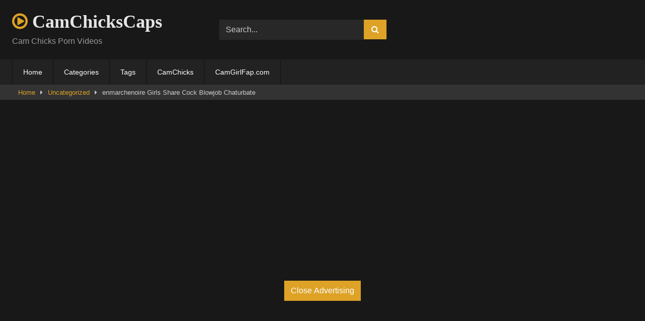

--- FILE ---
content_type: text/html; charset=UTF-8
request_url: https://camchickscaps.com/enmarchenoire-girls-share-cock-blowjob-chaturbate/
body_size: 15609
content:
<!DOCTYPE html>


<html lang="en-US">
<head>
<meta charset="UTF-8">
<meta content='width=device-width, initial-scale=1.0, maximum-scale=1.0, user-scalable=0' name='viewport' />
<link rel="profile" href="https://gmpg.org/xfn/11">
<link rel="icon" href="
">

<!-- Meta social networks -->

<!-- Meta Facebook -->
<meta property="fb:app_id" content="966242223397117" />
<meta property="og:url" content="https://camchickscaps.com/enmarchenoire-girls-share-cock-blowjob-chaturbate/" />
<meta property="og:type" content="article" />
<meta property="og:title" content="enmarchenoire Girls Share Cock Blowjob Chaturbate" />
<meta property="og:description" content="" />
<meta property="og:image" content="https://camgirlfap.com/wp-content/uploads/2021/05/enmarchenoire_2021-05-08_18-21-36_068.mp4.0005.jpg" />
<meta property="og:image:width" content="200" />
<meta property="og:image:height" content="200" />

<!-- Meta Twitter -->
<meta name="twitter:card" content="summary">
<!--<meta name="twitter:site" content="@site_username">-->
<meta name="twitter:title" content="enmarchenoire Girls Share Cock Blowjob Chaturbate">
<meta name="twitter:description" content="">
<!--<meta name="twitter:creator" content="@creator_username">-->
<meta name="twitter:image" content="https://camgirlfap.com/wp-content/uploads/2021/05/enmarchenoire_2021-05-08_18-21-36_068.mp4.0005.jpg">
<!--<meta name="twitter:domain" content="YourDomain.com">-->

<!-- Temp Style -->
<style>
	.post-thumbnail {
		padding-bottom: 56.25%;
	}
	.post-thumbnail .wpst-trailer,
	.post-thumbnail img {
		object-fit: fill;
	}

	.video-debounce-bar {
		background: #DDA226!important;
	}

			@import url(https://fonts.googleapis.com/css?family=Open+Sans);
			
			#site-navigation {
			background: #222222;
		}
	
	.site-title a {
		font-family: Open Sans;
		font-size: 36px;
	}
	.site-branding .logo img {
		max-width: 0px;
		max-height: 0px;
		margin-top: 0px;
		margin-left: 0px;
	}
	a,
	.site-title a i,
	.thumb-block:hover .rating-bar i,
	.categories-list .thumb-block:hover .entry-header .cat-title:before,
	.required,
	.like #more:hover i,
	.dislike #less:hover i,
	.top-bar i:hover,
	.main-navigation .menu-item-has-children > a:after,
	.menu-toggle i,
	.main-navigation.toggled li:hover > a,
	.main-navigation.toggled li.focus > a,
	.main-navigation.toggled li.current_page_item > a,
	.main-navigation.toggled li.current-menu-item > a,
	#filters .filters-select:after,
	.morelink i,
	.top-bar .membership a i,
	.thumb-block:hover .photos-count i {
		color: #DDA226;
	}
	button,
	.button,
	input[type="button"],
	input[type="reset"],
	input[type="submit"],
	.label,
	.pagination ul li a.current,
	.pagination ul li a:hover,
	body #filters .label.secondary.active,
	.label.secondary:hover,
	.main-navigation li:hover > a,
	.main-navigation li.focus > a,
	.main-navigation li.current_page_item > a,
	.main-navigation li.current-menu-item > a,
	.widget_categories ul li a:hover,
	.comment-reply-link,
	a.tag-cloud-link:hover,
	.template-actors li a:hover {
		border-color: #DDA226!important;
		background-color: #DDA226!important;
	}
	.rating-bar-meter,
	.vjs-play-progress,
	#filters .filters-options span:hover,
	.bx-wrapper .bx-controls-direction a,
	.top-bar .social-share a:hover,
	.thumb-block:hover span.hd-video,
	.featured-carousel .slide a:hover span.hd-video,
	.appContainer .ctaButton {
		background-color: #DDA226!important;
	}
	#video-tabs button.tab-link.active,
	.title-block,
	.widget-title,
	.page-title,
	.page .entry-title,
	.comments-title,
	.comment-reply-title,
	.morelink:hover {
		border-color: #DDA226!important;
	}

	/* Small desktops ----------- */
	@media only screen  and (min-width : 64.001em) and (max-width : 84em) {
		#main .thumb-block {
			width: 20%!important;
		}
	}

	/* Desktops and laptops ----------- */
	@media only screen  and (min-width : 84.001em) {
		#main .thumb-block {
			width: 20%!important;
		}
	}

</style>

<!-- Google Analytics -->

<!-- Meta Verification -->

<meta name='robots' content='index, follow, max-image-preview:large, max-snippet:-1, max-video-preview:-1' />

	<!-- This site is optimized with the Yoast SEO plugin v26.4 - https://yoast.com/wordpress/plugins/seo/ -->
	<title>enmarchenoire Girls Share Cock Blowjob Chaturbate - CamChicksCaps</title>
	<link rel="canonical" href="https://camchickscaps.com/enmarchenoire-girls-share-cock-blowjob-chaturbate/" />
	<meta property="og:locale" content="en_US" />
	<meta property="og:type" content="article" />
	<meta property="og:title" content="enmarchenoire Girls Share Cock Blowjob Chaturbate - CamChicksCaps" />
	<meta property="og:url" content="https://camchickscaps.com/enmarchenoire-girls-share-cock-blowjob-chaturbate/" />
	<meta property="og:site_name" content="CamChicksCaps" />
	<meta property="article:published_time" content="2021-05-09T13:20:05+00:00" />
	<meta property="og:image" content="https://silverpic.com/i/00011/uzuz7veo0159_t.jpg" />
	<meta name="author" content="admin" />
	<meta name="twitter:card" content="summary_large_image" />
	<script type="application/ld+json" class="yoast-schema-graph">{"@context":"https://schema.org","@graph":[{"@type":"WebPage","@id":"https://camchickscaps.com/enmarchenoire-girls-share-cock-blowjob-chaturbate/","url":"https://camchickscaps.com/enmarchenoire-girls-share-cock-blowjob-chaturbate/","name":"enmarchenoire Girls Share Cock Blowjob Chaturbate - CamChicksCaps","isPartOf":{"@id":"https://camchickscaps.com/#website"},"primaryImageOfPage":{"@id":"https://camchickscaps.com/enmarchenoire-girls-share-cock-blowjob-chaturbate/#primaryimage"},"image":{"@id":"https://camchickscaps.com/enmarchenoire-girls-share-cock-blowjob-chaturbate/#primaryimage"},"thumbnailUrl":"https://silverpic.com/i/00011/uzuz7veo0159_t.jpg","datePublished":"2021-05-09T13:20:05+00:00","author":{"@id":"https://camchickscaps.com/#/schema/person/ccbb7f902d9ac62648ad375eed015f27"},"breadcrumb":{"@id":"https://camchickscaps.com/enmarchenoire-girls-share-cock-blowjob-chaturbate/#breadcrumb"},"inLanguage":"en-US","potentialAction":[{"@type":"ReadAction","target":["https://camchickscaps.com/enmarchenoire-girls-share-cock-blowjob-chaturbate/"]}]},{"@type":"ImageObject","inLanguage":"en-US","@id":"https://camchickscaps.com/enmarchenoire-girls-share-cock-blowjob-chaturbate/#primaryimage","url":"https://silverpic.com/i/00011/uzuz7veo0159_t.jpg","contentUrl":"https://silverpic.com/i/00011/uzuz7veo0159_t.jpg"},{"@type":"BreadcrumbList","@id":"https://camchickscaps.com/enmarchenoire-girls-share-cock-blowjob-chaturbate/#breadcrumb","itemListElement":[{"@type":"ListItem","position":1,"name":"Home","item":"https://camchickscaps.com/"},{"@type":"ListItem","position":2,"name":"enmarchenoire Girls Share Cock Blowjob Chaturbate"}]},{"@type":"WebSite","@id":"https://camchickscaps.com/#website","url":"https://camchickscaps.com/","name":"CamChicksCaps","description":"Cam Chicks Porn Videos","potentialAction":[{"@type":"SearchAction","target":{"@type":"EntryPoint","urlTemplate":"https://camchickscaps.com/?s={search_term_string}"},"query-input":{"@type":"PropertyValueSpecification","valueRequired":true,"valueName":"search_term_string"}}],"inLanguage":"en-US"},{"@type":"Person","@id":"https://camchickscaps.com/#/schema/person/ccbb7f902d9ac62648ad375eed015f27","name":"admin","image":{"@type":"ImageObject","inLanguage":"en-US","@id":"https://camchickscaps.com/#/schema/person/image/","url":"https://secure.gravatar.com/avatar/5060880a91ab5aee30d4a291d4f895e1f89192785a3acef4ed79034ccbde68c3?s=96&d=mm&r=g","contentUrl":"https://secure.gravatar.com/avatar/5060880a91ab5aee30d4a291d4f895e1f89192785a3acef4ed79034ccbde68c3?s=96&d=mm&r=g","caption":"admin"},"sameAs":["https://camchickscaps.com"],"url":"https://camchickscaps.com/author/admin_lt30wm1t/"}]}</script>
	<!-- / Yoast SEO plugin. -->


<link rel='dns-prefetch' href='//vjs.zencdn.net' />
<link rel='dns-prefetch' href='//unpkg.com' />
<link rel="alternate" type="application/rss+xml" title="CamChicksCaps &raquo; Feed" href="https://camchickscaps.com/feed/" />
<link rel="alternate" type="application/rss+xml" title="CamChicksCaps &raquo; Comments Feed" href="https://camchickscaps.com/comments/feed/" />
<link rel="alternate" type="application/rss+xml" title="CamChicksCaps &raquo; enmarchenoire Girls Share Cock Blowjob Chaturbate Comments Feed" href="https://camchickscaps.com/enmarchenoire-girls-share-cock-blowjob-chaturbate/feed/" />
<link rel="alternate" title="oEmbed (JSON)" type="application/json+oembed" href="https://camchickscaps.com/wp-json/oembed/1.0/embed?url=https%3A%2F%2Fcamchickscaps.com%2Fenmarchenoire-girls-share-cock-blowjob-chaturbate%2F" />
<link rel="alternate" title="oEmbed (XML)" type="text/xml+oembed" href="https://camchickscaps.com/wp-json/oembed/1.0/embed?url=https%3A%2F%2Fcamchickscaps.com%2Fenmarchenoire-girls-share-cock-blowjob-chaturbate%2F&#038;format=xml" />
<style id='wp-img-auto-sizes-contain-inline-css' type='text/css'>
img:is([sizes=auto i],[sizes^="auto," i]){contain-intrinsic-size:3000px 1500px}
/*# sourceURL=wp-img-auto-sizes-contain-inline-css */
</style>
<style id='wp-emoji-styles-inline-css' type='text/css'>

	img.wp-smiley, img.emoji {
		display: inline !important;
		border: none !important;
		box-shadow: none !important;
		height: 1em !important;
		width: 1em !important;
		margin: 0 0.07em !important;
		vertical-align: -0.1em !important;
		background: none !important;
		padding: 0 !important;
	}
/*# sourceURL=wp-emoji-styles-inline-css */
</style>
<style id='wp-block-library-inline-css' type='text/css'>
:root{--wp-block-synced-color:#7a00df;--wp-block-synced-color--rgb:122,0,223;--wp-bound-block-color:var(--wp-block-synced-color);--wp-editor-canvas-background:#ddd;--wp-admin-theme-color:#007cba;--wp-admin-theme-color--rgb:0,124,186;--wp-admin-theme-color-darker-10:#006ba1;--wp-admin-theme-color-darker-10--rgb:0,107,160.5;--wp-admin-theme-color-darker-20:#005a87;--wp-admin-theme-color-darker-20--rgb:0,90,135;--wp-admin-border-width-focus:2px}@media (min-resolution:192dpi){:root{--wp-admin-border-width-focus:1.5px}}.wp-element-button{cursor:pointer}:root .has-very-light-gray-background-color{background-color:#eee}:root .has-very-dark-gray-background-color{background-color:#313131}:root .has-very-light-gray-color{color:#eee}:root .has-very-dark-gray-color{color:#313131}:root .has-vivid-green-cyan-to-vivid-cyan-blue-gradient-background{background:linear-gradient(135deg,#00d084,#0693e3)}:root .has-purple-crush-gradient-background{background:linear-gradient(135deg,#34e2e4,#4721fb 50%,#ab1dfe)}:root .has-hazy-dawn-gradient-background{background:linear-gradient(135deg,#faaca8,#dad0ec)}:root .has-subdued-olive-gradient-background{background:linear-gradient(135deg,#fafae1,#67a671)}:root .has-atomic-cream-gradient-background{background:linear-gradient(135deg,#fdd79a,#004a59)}:root .has-nightshade-gradient-background{background:linear-gradient(135deg,#330968,#31cdcf)}:root .has-midnight-gradient-background{background:linear-gradient(135deg,#020381,#2874fc)}:root{--wp--preset--font-size--normal:16px;--wp--preset--font-size--huge:42px}.has-regular-font-size{font-size:1em}.has-larger-font-size{font-size:2.625em}.has-normal-font-size{font-size:var(--wp--preset--font-size--normal)}.has-huge-font-size{font-size:var(--wp--preset--font-size--huge)}.has-text-align-center{text-align:center}.has-text-align-left{text-align:left}.has-text-align-right{text-align:right}.has-fit-text{white-space:nowrap!important}#end-resizable-editor-section{display:none}.aligncenter{clear:both}.items-justified-left{justify-content:flex-start}.items-justified-center{justify-content:center}.items-justified-right{justify-content:flex-end}.items-justified-space-between{justify-content:space-between}.screen-reader-text{border:0;clip-path:inset(50%);height:1px;margin:-1px;overflow:hidden;padding:0;position:absolute;width:1px;word-wrap:normal!important}.screen-reader-text:focus{background-color:#ddd;clip-path:none;color:#444;display:block;font-size:1em;height:auto;left:5px;line-height:normal;padding:15px 23px 14px;text-decoration:none;top:5px;width:auto;z-index:100000}html :where(.has-border-color){border-style:solid}html :where([style*=border-top-color]){border-top-style:solid}html :where([style*=border-right-color]){border-right-style:solid}html :where([style*=border-bottom-color]){border-bottom-style:solid}html :where([style*=border-left-color]){border-left-style:solid}html :where([style*=border-width]){border-style:solid}html :where([style*=border-top-width]){border-top-style:solid}html :where([style*=border-right-width]){border-right-style:solid}html :where([style*=border-bottom-width]){border-bottom-style:solid}html :where([style*=border-left-width]){border-left-style:solid}html :where(img[class*=wp-image-]){height:auto;max-width:100%}:where(figure){margin:0 0 1em}html :where(.is-position-sticky){--wp-admin--admin-bar--position-offset:var(--wp-admin--admin-bar--height,0px)}@media screen and (max-width:600px){html :where(.is-position-sticky){--wp-admin--admin-bar--position-offset:0px}}

/*# sourceURL=wp-block-library-inline-css */
</style><style id='global-styles-inline-css' type='text/css'>
:root{--wp--preset--aspect-ratio--square: 1;--wp--preset--aspect-ratio--4-3: 4/3;--wp--preset--aspect-ratio--3-4: 3/4;--wp--preset--aspect-ratio--3-2: 3/2;--wp--preset--aspect-ratio--2-3: 2/3;--wp--preset--aspect-ratio--16-9: 16/9;--wp--preset--aspect-ratio--9-16: 9/16;--wp--preset--color--black: #000000;--wp--preset--color--cyan-bluish-gray: #abb8c3;--wp--preset--color--white: #ffffff;--wp--preset--color--pale-pink: #f78da7;--wp--preset--color--vivid-red: #cf2e2e;--wp--preset--color--luminous-vivid-orange: #ff6900;--wp--preset--color--luminous-vivid-amber: #fcb900;--wp--preset--color--light-green-cyan: #7bdcb5;--wp--preset--color--vivid-green-cyan: #00d084;--wp--preset--color--pale-cyan-blue: #8ed1fc;--wp--preset--color--vivid-cyan-blue: #0693e3;--wp--preset--color--vivid-purple: #9b51e0;--wp--preset--gradient--vivid-cyan-blue-to-vivid-purple: linear-gradient(135deg,rgb(6,147,227) 0%,rgb(155,81,224) 100%);--wp--preset--gradient--light-green-cyan-to-vivid-green-cyan: linear-gradient(135deg,rgb(122,220,180) 0%,rgb(0,208,130) 100%);--wp--preset--gradient--luminous-vivid-amber-to-luminous-vivid-orange: linear-gradient(135deg,rgb(252,185,0) 0%,rgb(255,105,0) 100%);--wp--preset--gradient--luminous-vivid-orange-to-vivid-red: linear-gradient(135deg,rgb(255,105,0) 0%,rgb(207,46,46) 100%);--wp--preset--gradient--very-light-gray-to-cyan-bluish-gray: linear-gradient(135deg,rgb(238,238,238) 0%,rgb(169,184,195) 100%);--wp--preset--gradient--cool-to-warm-spectrum: linear-gradient(135deg,rgb(74,234,220) 0%,rgb(151,120,209) 20%,rgb(207,42,186) 40%,rgb(238,44,130) 60%,rgb(251,105,98) 80%,rgb(254,248,76) 100%);--wp--preset--gradient--blush-light-purple: linear-gradient(135deg,rgb(255,206,236) 0%,rgb(152,150,240) 100%);--wp--preset--gradient--blush-bordeaux: linear-gradient(135deg,rgb(254,205,165) 0%,rgb(254,45,45) 50%,rgb(107,0,62) 100%);--wp--preset--gradient--luminous-dusk: linear-gradient(135deg,rgb(255,203,112) 0%,rgb(199,81,192) 50%,rgb(65,88,208) 100%);--wp--preset--gradient--pale-ocean: linear-gradient(135deg,rgb(255,245,203) 0%,rgb(182,227,212) 50%,rgb(51,167,181) 100%);--wp--preset--gradient--electric-grass: linear-gradient(135deg,rgb(202,248,128) 0%,rgb(113,206,126) 100%);--wp--preset--gradient--midnight: linear-gradient(135deg,rgb(2,3,129) 0%,rgb(40,116,252) 100%);--wp--preset--font-size--small: 13px;--wp--preset--font-size--medium: 20px;--wp--preset--font-size--large: 36px;--wp--preset--font-size--x-large: 42px;--wp--preset--spacing--20: 0.44rem;--wp--preset--spacing--30: 0.67rem;--wp--preset--spacing--40: 1rem;--wp--preset--spacing--50: 1.5rem;--wp--preset--spacing--60: 2.25rem;--wp--preset--spacing--70: 3.38rem;--wp--preset--spacing--80: 5.06rem;--wp--preset--shadow--natural: 6px 6px 9px rgba(0, 0, 0, 0.2);--wp--preset--shadow--deep: 12px 12px 50px rgba(0, 0, 0, 0.4);--wp--preset--shadow--sharp: 6px 6px 0px rgba(0, 0, 0, 0.2);--wp--preset--shadow--outlined: 6px 6px 0px -3px rgb(255, 255, 255), 6px 6px rgb(0, 0, 0);--wp--preset--shadow--crisp: 6px 6px 0px rgb(0, 0, 0);}:where(.is-layout-flex){gap: 0.5em;}:where(.is-layout-grid){gap: 0.5em;}body .is-layout-flex{display: flex;}.is-layout-flex{flex-wrap: wrap;align-items: center;}.is-layout-flex > :is(*, div){margin: 0;}body .is-layout-grid{display: grid;}.is-layout-grid > :is(*, div){margin: 0;}:where(.wp-block-columns.is-layout-flex){gap: 2em;}:where(.wp-block-columns.is-layout-grid){gap: 2em;}:where(.wp-block-post-template.is-layout-flex){gap: 1.25em;}:where(.wp-block-post-template.is-layout-grid){gap: 1.25em;}.has-black-color{color: var(--wp--preset--color--black) !important;}.has-cyan-bluish-gray-color{color: var(--wp--preset--color--cyan-bluish-gray) !important;}.has-white-color{color: var(--wp--preset--color--white) !important;}.has-pale-pink-color{color: var(--wp--preset--color--pale-pink) !important;}.has-vivid-red-color{color: var(--wp--preset--color--vivid-red) !important;}.has-luminous-vivid-orange-color{color: var(--wp--preset--color--luminous-vivid-orange) !important;}.has-luminous-vivid-amber-color{color: var(--wp--preset--color--luminous-vivid-amber) !important;}.has-light-green-cyan-color{color: var(--wp--preset--color--light-green-cyan) !important;}.has-vivid-green-cyan-color{color: var(--wp--preset--color--vivid-green-cyan) !important;}.has-pale-cyan-blue-color{color: var(--wp--preset--color--pale-cyan-blue) !important;}.has-vivid-cyan-blue-color{color: var(--wp--preset--color--vivid-cyan-blue) !important;}.has-vivid-purple-color{color: var(--wp--preset--color--vivid-purple) !important;}.has-black-background-color{background-color: var(--wp--preset--color--black) !important;}.has-cyan-bluish-gray-background-color{background-color: var(--wp--preset--color--cyan-bluish-gray) !important;}.has-white-background-color{background-color: var(--wp--preset--color--white) !important;}.has-pale-pink-background-color{background-color: var(--wp--preset--color--pale-pink) !important;}.has-vivid-red-background-color{background-color: var(--wp--preset--color--vivid-red) !important;}.has-luminous-vivid-orange-background-color{background-color: var(--wp--preset--color--luminous-vivid-orange) !important;}.has-luminous-vivid-amber-background-color{background-color: var(--wp--preset--color--luminous-vivid-amber) !important;}.has-light-green-cyan-background-color{background-color: var(--wp--preset--color--light-green-cyan) !important;}.has-vivid-green-cyan-background-color{background-color: var(--wp--preset--color--vivid-green-cyan) !important;}.has-pale-cyan-blue-background-color{background-color: var(--wp--preset--color--pale-cyan-blue) !important;}.has-vivid-cyan-blue-background-color{background-color: var(--wp--preset--color--vivid-cyan-blue) !important;}.has-vivid-purple-background-color{background-color: var(--wp--preset--color--vivid-purple) !important;}.has-black-border-color{border-color: var(--wp--preset--color--black) !important;}.has-cyan-bluish-gray-border-color{border-color: var(--wp--preset--color--cyan-bluish-gray) !important;}.has-white-border-color{border-color: var(--wp--preset--color--white) !important;}.has-pale-pink-border-color{border-color: var(--wp--preset--color--pale-pink) !important;}.has-vivid-red-border-color{border-color: var(--wp--preset--color--vivid-red) !important;}.has-luminous-vivid-orange-border-color{border-color: var(--wp--preset--color--luminous-vivid-orange) !important;}.has-luminous-vivid-amber-border-color{border-color: var(--wp--preset--color--luminous-vivid-amber) !important;}.has-light-green-cyan-border-color{border-color: var(--wp--preset--color--light-green-cyan) !important;}.has-vivid-green-cyan-border-color{border-color: var(--wp--preset--color--vivid-green-cyan) !important;}.has-pale-cyan-blue-border-color{border-color: var(--wp--preset--color--pale-cyan-blue) !important;}.has-vivid-cyan-blue-border-color{border-color: var(--wp--preset--color--vivid-cyan-blue) !important;}.has-vivid-purple-border-color{border-color: var(--wp--preset--color--vivid-purple) !important;}.has-vivid-cyan-blue-to-vivid-purple-gradient-background{background: var(--wp--preset--gradient--vivid-cyan-blue-to-vivid-purple) !important;}.has-light-green-cyan-to-vivid-green-cyan-gradient-background{background: var(--wp--preset--gradient--light-green-cyan-to-vivid-green-cyan) !important;}.has-luminous-vivid-amber-to-luminous-vivid-orange-gradient-background{background: var(--wp--preset--gradient--luminous-vivid-amber-to-luminous-vivid-orange) !important;}.has-luminous-vivid-orange-to-vivid-red-gradient-background{background: var(--wp--preset--gradient--luminous-vivid-orange-to-vivid-red) !important;}.has-very-light-gray-to-cyan-bluish-gray-gradient-background{background: var(--wp--preset--gradient--very-light-gray-to-cyan-bluish-gray) !important;}.has-cool-to-warm-spectrum-gradient-background{background: var(--wp--preset--gradient--cool-to-warm-spectrum) !important;}.has-blush-light-purple-gradient-background{background: var(--wp--preset--gradient--blush-light-purple) !important;}.has-blush-bordeaux-gradient-background{background: var(--wp--preset--gradient--blush-bordeaux) !important;}.has-luminous-dusk-gradient-background{background: var(--wp--preset--gradient--luminous-dusk) !important;}.has-pale-ocean-gradient-background{background: var(--wp--preset--gradient--pale-ocean) !important;}.has-electric-grass-gradient-background{background: var(--wp--preset--gradient--electric-grass) !important;}.has-midnight-gradient-background{background: var(--wp--preset--gradient--midnight) !important;}.has-small-font-size{font-size: var(--wp--preset--font-size--small) !important;}.has-medium-font-size{font-size: var(--wp--preset--font-size--medium) !important;}.has-large-font-size{font-size: var(--wp--preset--font-size--large) !important;}.has-x-large-font-size{font-size: var(--wp--preset--font-size--x-large) !important;}
/*# sourceURL=global-styles-inline-css */
</style>

<style id='classic-theme-styles-inline-css' type='text/css'>
/*! This file is auto-generated */
.wp-block-button__link{color:#fff;background-color:#32373c;border-radius:9999px;box-shadow:none;text-decoration:none;padding:calc(.667em + 2px) calc(1.333em + 2px);font-size:1.125em}.wp-block-file__button{background:#32373c;color:#fff;text-decoration:none}
/*# sourceURL=/wp-includes/css/classic-themes.min.css */
</style>
<link rel='stylesheet' id='wpst-font-awesome-css' href='https://camchickscaps.com/wp-content/themes/retrotube/assets/stylesheets/font-awesome/css/font-awesome.min.css?ver=4.7.0' type='text/css' media='all' />
<link rel='stylesheet' id='wpst-videojs-style-css' href='//vjs.zencdn.net/7.8.4/video-js.css?ver=7.8.4' type='text/css' media='all' />
<link rel='stylesheet' id='wpst-style-css' href='https://camchickscaps.com/wp-content/themes/retrotube/style.css?ver=1.7.6.1741990430' type='text/css' media='all' />
<script type="text/javascript" src="https://camchickscaps.com/wp-includes/js/jquery/jquery.min.js?ver=3.7.1" id="jquery-core-js"></script>
<script type="text/javascript" src="https://camchickscaps.com/wp-includes/js/jquery/jquery-migrate.min.js?ver=3.4.1" id="jquery-migrate-js"></script>
<link rel="https://api.w.org/" href="https://camchickscaps.com/wp-json/" /><link rel="alternate" title="JSON" type="application/json" href="https://camchickscaps.com/wp-json/wp/v2/posts/326832" /><link rel="pingback" href="https://camchickscaps.com/xmlrpc.php">		<style type="text/css" id="wp-custom-css">
			.post-thumbnail-container img {
    object-fit: contain;
}		</style>
			
	<script type="text/javascript" data-cfasync="false">
/*<![CDATA[/* */
(function(){var i=window,e="fefb5a68b050794b9eb11df853ffba29",u=[["siteId",156*108*650-167-9349541],["minBid",0],["popundersPerIP","0:1"],["delayBetween",0],["default",false],["defaultPerDay",0],["topmostLayer","auto"]],l=["d3d3LmRpc3BsYXl2ZXJ0aXNpbmcuY29tL0pUZC9oZmxvdy5taW4uanM=","ZDNtem9rdHk5NTFjNXcuY2xvdWRmcm9udC5uZXQvZXlWL3RFSWIvaWpxdWVyeS50eXBlYWhlYWQubWluLmNzcw==","d3d3Lml4eXlpam9wLmNvbS9zL2tmbG93Lm1pbi5qcw==","d3d3LmpzcmN4Zm9laGVha2kuY29tL3dTSi9ydXpSbHMvYWpxdWVyeS50eXBlYWhlYWQubWluLmNzcw=="],o=-1,x,h,f=function(){clearTimeout(h);o++;if(l[o]&&!(1767910498000<(new Date).getTime()&&1<o)){x=i.document.createElement("script");x.type="text/javascript";x.async=!0;var y=i.document.getElementsByTagName("script")[0];x.src="https://"+atob(l[o]);x.crossOrigin="anonymous";x.onerror=f;x.onload=function(){clearTimeout(h);i[e.slice(0,16)+e.slice(0,16)]||f()};h=setTimeout(f,5E3);y.parentNode.insertBefore(x,y)}};if(!i[e]){try{Object.freeze(i[e]=u)}catch(e){}f()}})();
/*]]>/* */
</script>
	
</head>

<body data-rsssl=1
class="wp-singular post-template-default single single-post postid-326832 single-format-video wp-embed-responsive wp-theme-retrotube group-blog">
<div id="page">
	<a class="skip-link screen-reader-text" href="#content">Skip to content</a>

	<header id="masthead" class="site-header" role="banner">

		
		<div class="site-branding row">
			<div class="logo">
															<p class="site-title"><a href="https://camchickscaps.com/" rel="home">
																  							<i class="fa fa-play-circle-o"></i> 														CamChicksCaps								</a></p>
										
									<p class="site-description">
											Cam Chicks Porn Videos					</p>
							</div>
							<div class="header-search small-search">
    <form method="get" id="searchform" action="https://camchickscaps.com/">        
                    <input class="input-group-field" value="Search..." name="s" id="s" onfocus="if (this.value == 'Search...') {this.value = '';}" onblur="if (this.value == '') {this.value = 'Search...';}" type="text" />
                
        <input class="button fa-input" type="submit" id="searchsubmit" value="&#xf002;" />        
    </form>
</div>										<div class="happy-header">
					<!-- JuicyAds v3.0 -->
<script type="text/javascript" data-cfasync="false" async="" src="https://poweredby.jads.co/js/jads.js"></script>
<ins id="978177" data-width="468" data-height="60"></ins>
<script type="text/javascript" data-cfasync="false" async="">(adsbyjuicy = window.adsbyjuicy || []).push({'adzone':978177});</script>
<!--JuicyAds END-->				</div>
					</div><!-- .site-branding -->

		<nav id="site-navigation" class="main-navigation
		" role="navigation">
			<div id="head-mobile"></div>
			<div class="button-nav"></div>
			<ul id="menu-main-menu" class="row"><li id="menu-item-558397" class="menu-item menu-item-type-custom menu-item-object-custom menu-item-home menu-item-558397"><a href="https://camchickscaps.com">Home</a></li>
<li id="menu-item-558398" class="menu-item menu-item-type-post_type menu-item-object-page menu-item-558398"><a href="https://camchickscaps.com/categories/">Categories</a></li>
<li id="menu-item-558399" class="menu-item menu-item-type-post_type menu-item-object-page menu-item-558399"><a href="https://camchickscaps.com/tags/">Tags</a></li>
<li id="menu-item-558400" class="menu-item menu-item-type-post_type menu-item-object-page menu-item-558400"><a href="https://camchickscaps.com/actors/">CamChicks</a></li>
<li id="menu-item-562481" class="menu-item menu-item-type-custom menu-item-object-custom menu-item-562481"><a href="https://camgirlfap.com/">CamGirlFap.com</a></li>
</ul>		</nav><!-- #site-navigation -->

		<div class="clear"></div>

					<div class="happy-header-mobile">
				<!-- JuicyAds v3.0 -->
<script type="text/javascript" data-cfasync="false" async="" src="https://poweredby.jads.co/js/jads.js"></script>
<ins id="1068673" data-width="300" data-height="112"></ins>
<script type="text/javascript" data-cfasync="false" async="">(adsbyjuicy = window.adsbyjuicy || []).push({'adzone':1068673});</script>
<!--JuicyAds END-->			</div>
			</header><!-- #masthead -->

	<div class="breadcrumbs-area"><div class="row"><div id="breadcrumbs"><a href="https://camchickscaps.com">Home</a><span class="separator"><i class="fa fa-caret-right"></i></span><a href="https://camchickscaps.com/category/uncategorized/">Uncategorized</a><span class="separator"><i class="fa fa-caret-right"></i></span><span class="current">enmarchenoire Girls Share Cock Blowjob Chaturbate</span></div></div></div>
	
	<div id="content" class="site-content row">
	<div id="primary" class="content-area ">
		<main id="main" class="site-main " role="main">

		
<article id="post-326832" class="post-326832 post type-post status-publish format-video hentry category-uncategorized post_format-post-format-video actors-enmarchenoire" itemprop="video" itemscope itemtype="http://schema.org/VideoObject">
	<header class="entry-header">

        
		<div class="video-player">
    <meta itemprop="author" content="admin" /><meta itemprop="name" content="enmarchenoire Girls Share Cock Blowjob Chaturbate" /><meta itemprop="description" content="enmarchenoire Girls Share Cock Blowjob Chaturbate" /><meta itemprop="duration" content="P0DT0H0M0S" /><meta itemprop="thumbnailUrl" content="https://camgirlfap.com/wp-content/uploads/2021/05/enmarchenoire_2021-05-08_18-21-36_068.mp4.0005.jpg" /><meta itemprop="embedURL" content="https://evoload.io/e/2I2rV4Fe1wLl3A" /><meta itemprop="uploadDate" content="2021-05-09T13:20:05+00:00" /><div class="responsive-player"><iframe src="https://evoload.io/e/2I2rV4Fe1wLl3A" scrolling="no" frameborder="0" width="700" height="430" allowfullscreen="true" webkitallowfullscreen="true"></iframe>

					<div class="happy-inside-player">
						<div class="zone-1"><!-- JuicyAds v3.0 -->
<script type="text/javascript" data-cfasync="false" async="" src="https://poweredby.jads.co/js/jads.js"></script>
<ins id="1038579" data-width="300" data-height="262"></ins>
<script type="text/javascript" data-cfasync="false" async="">(adsbyjuicy = window.adsbyjuicy || []).push({'adzone':1038579});</script>
<!--JuicyAds END--></div>
						<div class="zone-2"></div>
						<button class="close close-text">Close Advertising</button>
					</div>
				</div></div>

					<div class="happy-under-player">
				<!-- JuicyAds v3.0 -->
<script type="text/javascript" data-cfasync="false" async="" src="https://poweredby.jads.co/js/jads.js"></script>
<ins id="978175" data-width="728" data-height="90"></ins>
<script type="text/javascript" data-cfasync="false" async="">(adsbyjuicy = window.adsbyjuicy || []).push({'adzone':978175});</script>
<!--JuicyAds END-->			</div>
		
					<div class="happy-under-player-mobile">
				<!-- JuicyAds v3.0 -->
<script type="text/javascript" data-cfasync="false" async="" src="https://poweredby.jads.co/js/jads.js"></script>
<ins id="978180" data-width="300" data-height="250"></ins>
<script type="text/javascript" data-cfasync="false" async="">(adsbyjuicy = window.adsbyjuicy || []).push({'adzone':978180});</script>
<!--JuicyAds END-->			</div>
		
		
        
		<div class="title-block box-shadow">
			<h1 class="entry-title" itemprop="name">enmarchenoire Girls Share Cock Blowjob Chaturbate</h1>							<div id="rating">
					<span id="video-rate"><span class="post-like"><a href="#" data-post_id="326832" data-post_like="like"><span class="like" title="I like this"><span id="more"><i class="fa fa-thumbs-up"></i> <span class="grey-link">Like</span></span></a>
		<a href="#" data-post_id="326832" data-post_like="dislike">
			<span title="I dislike this" class="qtip dislike"><span id="less"><i class="fa fa-thumbs-down fa-flip-horizontal"></i></span></span>
		</a></span></span>
									</div>
						<div id="video-tabs" class="tabs">
				<button class="tab-link active about" data-tab-id="video-about"><i class="fa fa-info-circle"></i> About</button>
									<button class="tab-link share" data-tab-id="video-share"><i class="fa fa-share"></i> Share</button>
							</div>
		</div>

		<div class="clear"></div>

	</header><!-- .entry-header -->

	<div class="entry-content">
					<div id="rating-col">
									<div id="video-views"><span>0</span> views</div>									<div class="rating-bar">
						<div class="rating-bar-meter"></div>
					</div>
					<div class="rating-result">
							<div class="percentage">0%</div>
						<div class="likes">
							<i class="fa fa-thumbs-up"></i> <span class="likes_count">0</span>
							<i class="fa fa-thumbs-down fa-flip-horizontal"></i> <span class="dislikes_count">0</span>
						</div>
					</div>
							</div>
				<div class="tab-content">
						<div id="video-about" class="width70">
					<div class="video-description">
													<div class="desc 
							">
								<p><a href="https://silverpic.com/uzuz7veo0159/enmarchenoire_2021-05-08_18-21-36_068.mp4.jpg.html" target="_blank" rel="noopener"><img decoding="async" src="https://silverpic.com/i/00011/uzuz7veo0159_t.jpg" border="0"></a></p>
							</div>
											</div>
																					<div id="video-actors">
						<i class="fa fa-star"></i> CamChick:
						<a href="https://camchickscaps.com/actor/enmarchenoire/" title="enmarchenoire">enmarchenoire</a>					</div>
													<div class="tags">
						<div class="tags-list"><a href="https://camchickscaps.com/category/uncategorized/" class="label" title="Uncategorized"><i class="fa fa-folder-open"></i>Uncategorized</a> </div>					</div>
							</div>
							<div id="video-share">
	<!-- Facebook -->
			<div id="fb-root"></div>
		<script>(function(d, s, id) {
		var js, fjs = d.getElementsByTagName(s)[0];
		if (d.getElementById(id)) return;
		js = d.createElement(s); js.id = id;
		js.src = 'https://connect.facebook.net/fr_FR/sdk.js#xfbml=1&version=v2.12';
		fjs.parentNode.insertBefore(js, fjs);
		}(document, 'script', 'facebook-jssdk'));</script>
		<a target="_blank" href="https://www.facebook.com/sharer/sharer.php?u=https://camchickscaps.com/enmarchenoire-girls-share-cock-blowjob-chaturbate/&amp;src=sdkpreparse"><i id="facebook" class="fa fa-facebook"></i></a>
	
	<!-- Twitter -->
			<a target="_blank" href="https://twitter.com/share?url=https://camchickscaps.com/enmarchenoire-girls-share-cock-blowjob-chaturbate/&text="><i id="twitter" class="fa fa-twitter"></i></a>
	
	<!-- Google Plus -->
			<a target="_blank" href="https://plus.google.com/share?url=https://camchickscaps.com/enmarchenoire-girls-share-cock-blowjob-chaturbate/"><i id="googleplus" class="fa fa-google-plus"></i></a>
	
	<!-- Linkedin -->
			<a target="_blank" href="https://www.linkedin.com/shareArticle?mini=true&amp;url=https://camchickscaps.com/enmarchenoire-girls-share-cock-blowjob-chaturbate/&amp;title=enmarchenoire Girls Share Cock Blowjob Chaturbate&amp;summary=&amp;source=https://camchickscaps.com"><i id="linkedin" class="fa fa-linkedin"></i></a>
	
	<!-- Tumblr -->
			<a target="_blank" href="https://tumblr.com/widgets/share/tool?canonicalUrl=https://camchickscaps.com/enmarchenoire-girls-share-cock-blowjob-chaturbate/"><i id="tumblr" class="fa fa-tumblr-square"></i></a>
	
	<!-- Reddit -->
			<a target="_blank" href="http://www.reddit.com/submit?title=enmarchenoire Girls Share Cock Blowjob Chaturbate&url=https://camchickscaps.com/enmarchenoire-girls-share-cock-blowjob-chaturbate/"><i id="reddit" class="fa fa-reddit-square"></i></a>
	
	<!-- Odnoklassniki -->
			<a target="_blank" href="http://www.odnoklassniki.ru/dk?st.cmd=addShare&st._surl=https://camchickscaps.com/enmarchenoire-girls-share-cock-blowjob-chaturbate/&title=enmarchenoire Girls Share Cock Blowjob Chaturbate"><i id="odnoklassniki" class="fa fa-odnoklassniki"></i></a>
	
	<!-- VK -->
			<script type="text/javascript" src="https://vk.com/js/api/share.js?95" charset="windows-1251"></script>
		<a href="http://vk.com/share.php?url=https://camchickscaps.com/enmarchenoire-girls-share-cock-blowjob-chaturbate/" target="_blank"><i id="vk" class="fa fa-vk"></i></a>
	
	<!-- Email -->
			<a target="_blank" href="/cdn-cgi/l/email-protection#a897dbddcac2cdcbdc958ec9c5d893cac7ccd195c0dcdcd8db928787cbc9c5cbc0c1cbc3dbcbc9d8db86cbc7c587cdc6c5c9dacbc0cdc6c7c1dacd85cfc1dac4db85dbc0c9dacd85cbc7cbc385cac4c7dfc2c7ca85cbc0c9dcdddacac9dccd87"><i id="email" class="fa fa-envelope"></i></a>
	</div>
					</div>
	</div><!-- .entry-content -->

	<div class="under-video-block">
	<section id="widget_videos_block-3" class="widget widget_videos_block">			  <a class="more-videos label" href="https://camchickscaps.com/?filter=latest												"><i class="fa fa-plus"></i> <span>More videos</span></a>
  <div class="videos-list">
		
<article data-video-uid="1" data-post-id="697835" class="loop-video thumb-block post-697835 post type-post status-publish format-video hentry category-chaturbate tag-big-boobs tag-blonde tag-lingerie post_format-post-format-video actors-heyskylar">
	<a href="https://camchickscaps.com/heyskylar-german-blonde-model-chaturbate/" title="heyskylar German Blonde Model Chaturbate">
		<div class="post-thumbnail">
						<div class="post-thumbnail-container"><img width="300" height="168.75" data-src="https://camchickscaps.com/wp-content/uploads/2026/01/heyskylar_20122025_0625_female_chaturbate.mp4.0002.jpg" alt="heyskylar German Blonde Model Chaturbate"></div>						<span class="views"><i class="fa fa-eye"></i> 75</span>					</div>
		<div class="rating-bar"><div class="rating-bar-meter" style="width:0%"></div><i class="fa fa-thumbs-up" aria-hidden="true"></i><span>0%</span></div>		<header class="entry-header">
			<span>heyskylar German Blonde Model Chaturbate</span>
		</header>
	</a>
</article>

<article data-video-uid="2" data-post-id="697832" class="loop-video thumb-block post-697832 post type-post status-publish format-video hentry category-chaturbate tag-blonde tag-teen post_format-post-format-video actors-harleysummersss">
	<a href="https://camchickscaps.com/harleysummersss-chaturbate-blonde-thot/" title="harleysummersss Chaturbate Blonde Thot">
		<div class="post-thumbnail">
						<div class="post-thumbnail-container"><img width="300" height="168.75" data-src="https://camchickscaps.com/wp-content/uploads/2026/01/harleysummersss_09122025_0731_female_chaturbate.mp4.0004.jpg" alt="harleysummersss Chaturbate Blonde Thot"></div>						<span class="views"><i class="fa fa-eye"></i> 97</span>					</div>
		<div class="rating-bar"><div class="rating-bar-meter" style="width:100%"></div><i class="fa fa-thumbs-up" aria-hidden="true"></i><span>100%</span></div>		<header class="entry-header">
			<span>harleysummersss Chaturbate Blonde Thot</span>
		</header>
	</a>
</article>

<article data-video-uid="3" data-post-id="697829" class="loop-video thumb-block post-697829 post type-post status-publish format-video hentry category-chaturbate tag-big-boobs tag-blonde tag-dildo tag-fake-boobs post_format-post-format-video actors-gracieparker">
	<a href="https://camchickscaps.com/gracieparker-black-dildo-cumshow-chaturbate/" title="gracieparker Black Dildo Cumshow Chaturbate">
		<div class="post-thumbnail">
						<div class="post-thumbnail-container"><img width="300" height="168.75" data-src="https://camchickscaps.com/wp-content/uploads/2026/01/gracieparker_20122025_0647_female_chaturbate.mp4.0003.jpg" alt="gracieparker Black Dildo Cumshow Chaturbate"></div>						<span class="views"><i class="fa fa-eye"></i> 28</span>					</div>
		<div class="rating-bar"><div class="rating-bar-meter" style="width:0%"></div><i class="fa fa-thumbs-up" aria-hidden="true"></i><span>0%</span></div>		<header class="entry-header">
			<span>gracieparker Black Dildo Cumshow Chaturbate</span>
		</header>
	</a>
</article>

<article data-video-uid="4" data-post-id="697826" class="loop-video thumb-block post-697826 post type-post status-publish format-video hentry category-chaturbate tag-asian tag-dildo tag-fake-boobs post_format-post-format-video actors-emilychoi">
	<a href="https://camchickscaps.com/emilychoi-chaturbate-dildo-pussy-fuck/" title="emilychoi Chaturbate Dildo Pussy Fuck">
		<div class="post-thumbnail">
						<div class="post-thumbnail-container"><img width="300" height="168.75" data-src="https://camchickscaps.com/wp-content/uploads/2026/01/emilychoi_12122025_2135_female_chaturbate.mp4.0003.jpg" alt="emilychoi Chaturbate Dildo Pussy Fuck"></div>						<span class="views"><i class="fa fa-eye"></i> 23</span>					</div>
		<div class="rating-bar"><div class="rating-bar-meter" style="width:0%"></div><i class="fa fa-thumbs-up" aria-hidden="true"></i><span>0%</span></div>		<header class="entry-header">
			<span>emilychoi Chaturbate Dildo Pussy Fuck</span>
		</header>
	</a>
</article>

<article data-video-uid="5" data-post-id="697823" class="loop-video thumb-block post-697823 post type-post status-publish format-video hentry category-chaturbate tag-brunette tag-teen tag-wet-shirt post_format-post-format-video actors-daisyfayer">
	<a href="https://camchickscaps.com/daisyfayer-chaturbate-teen-wet-shirt-video/" title="daisyfayer Chaturbate Teen Wet Shirt Video">
		<div class="post-thumbnail">
						<div class="post-thumbnail-container"><img width="300" height="168.75" data-src="https://camchickscaps.com/wp-content/uploads/2026/01/daisyfayer_17112025_0157_female_chaturbate.mp4.0015.jpg" alt="daisyfayer Chaturbate Teen Wet Shirt Video"></div>						<span class="views"><i class="fa fa-eye"></i> 19</span>					</div>
		<div class="rating-bar"><div class="rating-bar-meter" style="width:0%"></div><i class="fa fa-thumbs-up" aria-hidden="true"></i><span>0%</span></div>		<header class="entry-header">
			<span>daisyfayer Chaturbate Teen Wet Shirt Video</span>
		</header>
	</a>
</article>

<article data-video-uid="6" data-post-id="697820" class="loop-video thumb-block post-697820 post type-post status-publish format-video hentry category-chaturbate tag-girlgirl tag-teen post_format-post-format-video actors-cuntyanna">
	<a href="https://camchickscaps.com/cuntyanna-chaturbate-teen-girlgirl-video/" title="cuntyanna Chaturbate Teen GirlGirl Video">
		<div class="post-thumbnail">
						<div class="post-thumbnail-container"><img width="300" height="168.75" data-src="https://camchickscaps.com/wp-content/uploads/2026/01/cuntyanna_09112025_0736_couple_chaturbate.mp4.0012.jpg" alt="cuntyanna Chaturbate Teen GirlGirl Video"></div>						<span class="views"><i class="fa fa-eye"></i> 12</span>					</div>
		<div class="rating-bar"><div class="rating-bar-meter" style="width:0%"></div><i class="fa fa-thumbs-up" aria-hidden="true"></i><span>0%</span></div>		<header class="entry-header">
			<span>cuntyanna Chaturbate Teen GirlGirl Video</span>
		</header>
	</a>
</article>

<article data-video-uid="7" data-post-id="697817" class="loop-video thumb-block post-697817 post type-post status-publish format-video hentry category-chaturbate tag-big-boobs tag-boygirl tag-brunette post_format-post-format-video actors-sweetjona">
	<a href="https://camchickscaps.com/sweetjona-boygirl-camshow-chaturbate/" title="sweetjona BoyGirl Camshow Chaturbate">
		<div class="post-thumbnail">
						<div class="post-thumbnail-container"><img width="300" height="168.75" data-src="https://camchickscaps.com/wp-content/uploads/2026/01/Chaturbate-Public.Show-f-sweetjona-2025.11.29.173922.mp4.0010.jpg" alt="sweetjona BoyGirl Camshow Chaturbate"></div>						<span class="views"><i class="fa fa-eye"></i> 63</span>					</div>
		<div class="rating-bar"><div class="rating-bar-meter" style="width:0%"></div><i class="fa fa-thumbs-up" aria-hidden="true"></i><span>0%</span></div>		<header class="entry-header">
			<span>sweetjona BoyGirl Camshow Chaturbate</span>
		</header>
	</a>
</article>

<article data-video-uid="8" data-post-id="697814" class="loop-video thumb-block post-697814 post type-post status-publish format-video hentry category-chaturbate tag-ass tag-brunette tag-teen tag-thong post_format-post-format-video actors-stellapearl">
	<a href="https://camchickscaps.com/stellapearl-booty-teen-slut-chaturbate/" title="stellapearl Booty Teen Slut Chaturbate">
		<div class="post-thumbnail">
						<div class="post-thumbnail-container"><img width="300" height="168.75" data-src="https://camchickscaps.com/wp-content/uploads/2026/01/Chaturbate-Public.Show-f-stellapearl-2025.11.29.100120.mp4.0012.jpg" alt="stellapearl Booty Teen Slut Chaturbate"></div>						<span class="views"><i class="fa fa-eye"></i> 92</span>					</div>
		<div class="rating-bar"><div class="rating-bar-meter" style="width:0%"></div><i class="fa fa-thumbs-up" aria-hidden="true"></i><span>0%</span></div>		<header class="entry-header">
			<span>stellapearl Booty Teen Slut Chaturbate</span>
		</header>
	</a>
</article>

<article data-video-uid="9" data-post-id="697811" class="loop-video thumb-block post-697811 post type-post status-publish format-video hentry category-chaturbate tag-big-boobs tag-blonde tag-fake-boobs post_format-post-format-video actors-sadieeblake">
	<a href="https://camchickscaps.com/sadieeblake-bombshell-stream-chaturbate/" title="sadieeblake Bombshell Stream Chaturbate">
		<div class="post-thumbnail">
						<div class="post-thumbnail-container"><img width="300" height="168.75" data-src="https://camchickscaps.com/wp-content/uploads/2026/01/Chaturbate-Public.Show-f-sadieeblake-2025.12.02.194311.mp4.0014.jpg" alt="sadieeblake Bombshell Stream Chaturbate"></div>						<span class="views"><i class="fa fa-eye"></i> 484</span>					</div>
		<div class="rating-bar"><div class="rating-bar-meter" style="width:0%"></div><i class="fa fa-thumbs-up" aria-hidden="true"></i><span>0%</span></div>		<header class="entry-header">
			<span>sadieeblake Bombshell Stream Chaturbate</span>
		</header>
	</a>
</article>

<article data-video-uid="10" data-post-id="697808" class="loop-video thumb-block post-697808 post type-post status-publish format-video hentry category-chaturbate tag-brunette tag-teen post_format-post-format-video actors-clairewalkerr">
	<a href="https://camchickscaps.com/clairewalkerrr-chaturbate-naked-with-kendall/" title="clairewalkerrr Chaturbate Naked with Kendall">
		<div class="post-thumbnail">
						<div class="post-thumbnail-container"><img width="300" height="168.75" data-src="https://camchickscaps.com/wp-content/uploads/2026/01/clairewalkerrr_09122025_0301_female_chaturbate.mp4.0013.jpg" alt="clairewalkerrr Chaturbate Naked with Kendall"></div>						<span class="views"><i class="fa fa-eye"></i> 253</span>					</div>
		<div class="rating-bar"><div class="rating-bar-meter" style="width:0%"></div><i class="fa fa-thumbs-up" aria-hidden="true"></i><span>0%</span></div>		<header class="entry-header">
			<span>clairewalkerrr Chaturbate Naked with Kendall</span>
		</header>
	</a>
</article>

<article data-video-uid="11" data-post-id="697805" class="loop-video thumb-block post-697805 post type-post status-publish format-video hentry category-chaturbate tag-big-boobs tag-brunette tag-fake-boobs post_format-post-format-video actors-yluismag">
	<a href="https://camchickscaps.com/yluismag-cumshow-video-chaturbate/" title="yluismag Cumshow Video Chaturbate">
		<div class="post-thumbnail">
						<div class="post-thumbnail-container"><img width="300" height="168.75" data-src="https://camchickscaps.com/wp-content/uploads/2026/01/Chaturbate-Public.Show-f-yluismag-2025.11.22.194455.mp4.0014.jpg" alt="yluismag Cumshow Video Chaturbate"></div>						<span class="views"><i class="fa fa-eye"></i> 158</span>					</div>
		<div class="rating-bar"><div class="rating-bar-meter" style="width:100%"></div><i class="fa fa-thumbs-up" aria-hidden="true"></i><span>100%</span></div>		<header class="entry-header">
			<span>yluismag Cumshow Video Chaturbate</span>
		</header>
	</a>
</article>

<article data-video-uid="12" data-post-id="697802" class="loop-video thumb-block post-697802 post type-post status-publish format-video hentry category-chaturbate tag-brunette tag-teen post_format-post-format-video actors-xxxsophiaday">
	<a href="https://camchickscaps.com/xxxsophiaday-chaturbate-teen-pussy-video/" title="xxxsophiaday Chaturbate Teen Pussy Video">
		<div class="post-thumbnail">
						<div class="post-thumbnail-container"><img width="300" height="168.75" data-src="https://camchickscaps.com/wp-content/uploads/2026/01/Chaturbate-Public.Show-f-xxxsophiaday-2025.11.26.182321.mp4.0007.jpg" alt="xxxsophiaday Chaturbate Teen Pussy Video"></div>						<span class="views"><i class="fa fa-eye"></i> 119</span>					</div>
		<div class="rating-bar"><div class="rating-bar-meter" style="width:0%"></div><i class="fa fa-thumbs-up" aria-hidden="true"></i><span>0%</span></div>		<header class="entry-header">
			<span>xxxsophiaday Chaturbate Teen Pussy Video</span>
		</header>
	</a>
</article>

<article data-video-uid="13" data-post-id="697799" class="loop-video thumb-block post-697799 post type-post status-publish format-video hentry category-chaturbate tag-brunette tag-teen post_format-post-format-video actors-traciblow">
	<a href="https://camchickscaps.com/traciblow-chaturbate-naked-show/" title="traciblow Chaturbate Naked Show">
		<div class="post-thumbnail">
						<div class="post-thumbnail-container"><img width="300" height="168.75" data-src="https://camchickscaps.com/wp-content/uploads/2026/01/Chaturbate-Public.Show-f-traciblow-2025.11.28.195932.mp4.0003.jpg" alt="traciblow Chaturbate Naked Show"></div>						<span class="views"><i class="fa fa-eye"></i> 144</span>					</div>
		<div class="rating-bar"><div class="rating-bar-meter" style="width:0%"></div><i class="fa fa-thumbs-up" aria-hidden="true"></i><span>0%</span></div>		<header class="entry-header">
			<span>traciblow Chaturbate Naked Show</span>
		</header>
	</a>
</article>

<article data-video-uid="14" data-post-id="697795" class="loop-video thumb-block post-697795 post type-post status-publish format-video hentry category-chaturbate tag-blonde tag-teen post_format-post-format-video actors-roxyrain2736">
	<a href="https://camchickscaps.com/roxyrain2736-chaturbate-blonde-teen-nice-tits/" title="roxyrain2736 Chaturbate Blonde Teen Nice Tits">
		<div class="post-thumbnail">
						<div class="post-thumbnail-container"><img width="300" height="168.75" data-src="https://camchickscaps.com/wp-content/uploads/2026/01/chaturbate-public.show-f-roxyrain2736-2025.12.01.154223.mp4.0014.jpg" alt="roxyrain2736 Chaturbate Blonde Teen Nice Tits"></div>						<span class="views"><i class="fa fa-eye"></i> 439</span>					</div>
		<div class="rating-bar"><div class="rating-bar-meter" style="width:0%"></div><i class="fa fa-thumbs-up" aria-hidden="true"></i><span>0%</span></div>		<header class="entry-header">
			<span>roxyrain2736 Chaturbate Blonde Teen Nice Tits</span>
		</header>
	</a>
</article>

<article data-video-uid="15" data-post-id="697792" class="loop-video thumb-block post-697792 post type-post status-publish format-video hentry category-chaturbate tag-big-boobs tag-brunette tag-fake-boobs post_format-post-format-video actors-realjadebri">
	<a href="https://camchickscaps.com/realjadebri-topless-big-tits-posing-chaturbate/" title="realjadebri Topless Big Tits Posing Chaturbate">
		<div class="post-thumbnail">
						<div class="post-thumbnail-container"><img width="300" height="168.75" data-src="https://camchickscaps.com/wp-content/uploads/2026/01/Chaturbate-Public.Show-f-realjadebri-2025.11.29.033747.mp4.0011.jpg" alt="realjadebri Topless Big Tits Posing Chaturbate"></div>						<span class="views"><i class="fa fa-eye"></i> 228</span>					</div>
		<div class="rating-bar"><div class="rating-bar-meter" style="width:0%"></div><i class="fa fa-thumbs-up" aria-hidden="true"></i><span>0%</span></div>		<header class="entry-header">
			<span>realjadebri Topless Big Tits Posing Chaturbate</span>
		</header>
	</a>
</article>

<article data-video-uid="16" data-post-id="697789" class="loop-video thumb-block post-697789 post type-post status-publish format-video hentry category-chaturbate tag-big-boobs tag-brunette tag-dildo-ride post_format-post-format-video actors-mia_rom">
	<a href="https://camchickscaps.com/mia_rom-chaturbate-dildo-riding-cumshow/" title="mia_rom Chaturbate Dildo Riding Cumshow">
		<div class="post-thumbnail">
						<div class="post-thumbnail-container"><img width="300" height="168.75" data-src="https://camchickscaps.com/wp-content/uploads/2026/01/chaturbate-public.show-f-mia_rom-2025.11.22.140535.mp4.0000.jpg" alt="mia_rom Chaturbate Dildo Riding Cumshow"></div>						<span class="views"><i class="fa fa-eye"></i> 206</span>					</div>
		<div class="rating-bar"><div class="rating-bar-meter" style="width:0%"></div><i class="fa fa-thumbs-up" aria-hidden="true"></i><span>0%</span></div>		<header class="entry-header">
			<span>mia_rom Chaturbate Dildo Riding Cumshow</span>
		</header>
	</a>
</article>

<article data-video-uid="17" data-post-id="697786" class="loop-video thumb-block post-697786 post type-post status-publish format-video hentry category-chaturbate tag-big-boobs tag-brunette tag-dildo-ride post_format-post-format-video actors-keygr05">
	<a href="https://camchickscaps.com/keygr05-chaturbate-dildo-ride/" title="keygr05 Chaturbate Dildo Ride">
		<div class="post-thumbnail">
						<div class="post-thumbnail-container"><img width="300" height="168.75" data-src="https://camchickscaps.com/wp-content/uploads/2026/01/chaturbate-public.show-f-keygr05-2025.11.25.071813.mp4.0011.jpg" alt="keygr05 Chaturbate Dildo Ride"></div>						<span class="views"><i class="fa fa-eye"></i> 259</span>					</div>
		<div class="rating-bar"><div class="rating-bar-meter" style="width:0%"></div><i class="fa fa-thumbs-up" aria-hidden="true"></i><span>0%</span></div>		<header class="entry-header">
			<span>keygr05 Chaturbate Dildo Ride</span>
		</header>
	</a>
</article>

<article data-video-uid="18" data-post-id="697783" class="loop-video thumb-block post-697783 post type-post status-publish format-video hentry category-chaturbate tag-brunette tag-teen post_format-post-format-video actors-hoaarisa">
	<a href="https://camchickscaps.com/hoaarisa-slim-topless-teen-chaturbate/" title="hoaarisa Slim Topless Teen Chaturbate">
		<div class="post-thumbnail">
						<div class="post-thumbnail-container"><img width="300" height="168.75" data-src="https://camchickscaps.com/wp-content/uploads/2026/01/Chaturbate-Public.Show-f-hoaarisa-2025.12.02.132007.mp4.0007.jpg" alt="hoaarisa Slim Topless Teen Chaturbate"></div>						<span class="views"><i class="fa fa-eye"></i> 172</span>					</div>
		<div class="rating-bar"><div class="rating-bar-meter" style="width:0%"></div><i class="fa fa-thumbs-up" aria-hidden="true"></i><span>0%</span></div>		<header class="entry-header">
			<span>hoaarisa Slim Topless Teen Chaturbate</span>
		</header>
	</a>
</article>

<article data-video-uid="19" data-post-id="697780" class="loop-video thumb-block post-697780 post type-post status-publish format-video hentry category-chaturbate tag-ass tag-dildo-ride tag-squirts post_format-post-format-video actors-emyii">
	<a href="https://camchickscaps.com/emyii-exercise-bike-dildo-ride-chaturbate/" title="emyii Exercise Bike Dildo Ride Chaturbate">
		<div class="post-thumbnail">
						<div class="post-thumbnail-container"><img width="300" height="168.75" data-src="https://camchickscaps.com/wp-content/uploads/2026/01/chaturbate-public.show-f-emyii-2025.12.02.181453.mp4.0009.jpg" alt="emyii Exercise Bike Dildo Ride Chaturbate"></div>						<span class="views"><i class="fa fa-eye"></i> 180</span>					</div>
		<div class="rating-bar"><div class="rating-bar-meter" style="width:100%"></div><i class="fa fa-thumbs-up" aria-hidden="true"></i><span>100%</span></div>		<header class="entry-header">
			<span>emyii Exercise Bike Dildo Ride Chaturbate</span>
		</header>
	</a>
</article>

<article data-video-uid="20" data-post-id="697777" class="loop-video thumb-block post-697777 post type-post status-publish format-video hentry category-chaturbate tag-big-boobs tag-brunette tag-fake-boobs post_format-post-format-video actors-carmenthebrat">
	<a href="https://camchickscaps.com/carmenthebrat-chaturbate-big-boobs-show/" title="carmenthebrat Chaturbate Big Boobs Show">
		<div class="post-thumbnail">
						<div class="post-thumbnail-container"><img width="300" height="168.75" data-src="https://camchickscaps.com/wp-content/uploads/2026/01/carmenthebrat_09122025_0730_female_chaturbate.mp4.0015.jpg" alt="carmenthebrat Chaturbate Big Boobs Show"></div>						<span class="views"><i class="fa fa-eye"></i> 91</span>					</div>
		<div class="rating-bar"><div class="rating-bar-meter" style="width:0%"></div><i class="fa fa-thumbs-up" aria-hidden="true"></i><span>0%</span></div>		<header class="entry-header">
			<span>carmenthebrat Chaturbate Big Boobs Show</span>
		</header>
	</a>
</article>
  </div>
  <div class="clear"></div>
			</section>	</div>
<div class="clear"></div>

	
</article><!-- #post-## -->

		</main><!-- #main -->
	</div><!-- #primary -->



</div><!-- #content -->

<footer id="colophon" class="site-footer
" role="contentinfo">
	<div class="row">
					<div class="happy-footer-mobile">
				<!-- JuicyAds v3.0 -->
<script data-cfasync="false" src="/cdn-cgi/scripts/5c5dd728/cloudflare-static/email-decode.min.js"></script><script type="text/javascript" data-cfasync="false" async="" src="https://poweredby.jads.co/js/jads.js"></script>
<ins id="1014181" data-width="300" data-height="250"></ins>
<script type="text/javascript" data-cfasync="false" async="">(adsbyjuicy = window.adsbyjuicy || []).push({'adzone':1014181});</script>
<!--JuicyAds END-->			</div>
									<div class="">
				<section id="widget_videos_block-10" class="widget widget_videos_block">			  <a class="more-videos label" href="https://camchickscaps.com/?filter=random												"><i class="fa fa-plus"></i> <span>More videos</span></a>
  <div class="videos-list">
		
<article data-video-uid="21" data-post-id="521022" class="loop-video thumb-block post-521022 post type-post status-publish format-video hentry category-uncategorized tag-fake-boobs tag-girlgirl post_format-post-format-video actors-anabella_star">
	<a href="https://camchickscaps.com/anabella_star-girlgirl-show-mfc/" title="anabella_star GirlGirl Show mfc">
		<div class="post-thumbnail">
						<div class="post-thumbnail-container video-with-trailer"><div class="video-debounce-bar"></div><div class="lds-dual-ring"></div><div class="video-preview"></div><img width="300" height="168.75" data-src="https://camchickscaps.com/wp-content/uploads/2023/06/anabella_star-mfc-202306020615.mp4.0009.jpg" alt="anabella_star GirlGirl Show mfc"></div>						<span class="views"><i class="fa fa-eye"></i> 181</span>					</div>
		<div class="rating-bar"><div class="rating-bar-meter" style="width:0%"></div><i class="fa fa-thumbs-up" aria-hidden="true"></i><span>0%</span></div>		<header class="entry-header">
			<span>anabella_star GirlGirl Show mfc</span>
		</header>
	</a>
</article>

<article data-video-uid="22" data-post-id="592255" class="loop-video thumb-block post-592255 post type-post status-publish format-video hentry category-myfreecams post_format-post-format-video actors-ddelightful69">
	<a href="https://camchickscaps.com/ddelightful69-240213-topless-stream-mfc/" title="ddelightful69 240213 Topless Stream mfc">
		<div class="post-thumbnail">
						<div class="post-thumbnail-container video-with-trailer"><div class="video-debounce-bar"></div><div class="lds-dual-ring"></div><div class="video-preview"></div><img width="300" height="168.75" data-src="https://camchickscaps.com/wp-content/uploads/2024/02/ddelightful69-mfc-202402130535.mp4.0000.jpg" alt="ddelightful69 240213 Topless Stream mfc"></div>						<span class="views"><i class="fa fa-eye"></i> 320</span>					</div>
		<div class="rating-bar"><div class="rating-bar-meter" style="width:100%"></div><i class="fa fa-thumbs-up" aria-hidden="true"></i><span>100%</span></div>		<header class="entry-header">
			<span>ddelightful69 240213 Topless Stream mfc</span>
		</header>
	</a>
</article>

<article data-video-uid="23" data-post-id="389646" class="loop-video thumb-block post-389646 post type-post status-publish format-video hentry category-onlyfans category-uncategorized post_format-post-format-video actors-pengaliprincess">
	<a href="https://camchickscaps.com/pengaliprincess-blowjob-video-onlyfans/" title="PengaliPrincess Blowjob Video Onlyfans">
		<div class="post-thumbnail">
						<div class="post-thumbnail-container video-with-trailer"><div class="video-debounce-bar"></div><div class="lds-dual-ring"></div><div class="video-preview"></div><img width="300" height="168.75" data-src="https://camgirlfap.com/wp-content/uploads/2021/12/PengaliPrincess.mp4.0010.jpg" alt="PengaliPrincess Blowjob Video Onlyfans"></div>						<span class="views"><i class="fa fa-eye"></i> 1K</span>					</div>
		<div class="rating-bar"><div class="rating-bar-meter" style="width:0%"></div><i class="fa fa-thumbs-up" aria-hidden="true"></i><span>0%</span></div>		<header class="entry-header">
			<span>PengaliPrincess Blowjob Video Onlyfans</span>
		</header>
	</a>
</article>

<article data-video-uid="24" data-post-id="616824" class="loop-video thumb-block post-616824 post type-post status-publish format-video hentry category-myfreecams tag-big-boobs tag-dildo post_format-post-format-video actors-l_u_a_">
	<a href="https://camchickscaps.com/l_u_a_-fap-video-with-dildo-mfc/" title="l_u_a_ Fap Video with Dildo mfc">
		<div class="post-thumbnail">
						<div class="post-thumbnail-container video-with-trailer"><div class="video-debounce-bar"></div><div class="lds-dual-ring"></div><div class="video-preview"></div><img width="300" height="168.75" data-src="https://camchickscaps.com/wp-content/uploads/2024/05/l_u_a_-mfc-202405032017.mp4.0017.jpg" alt="l_u_a_ Fap Video with Dildo mfc"></div>						<span class="views"><i class="fa fa-eye"></i> 451</span>					</div>
		<div class="rating-bar"><div class="rating-bar-meter" style="width:100%"></div><i class="fa fa-thumbs-up" aria-hidden="true"></i><span>100%</span></div>		<header class="entry-header">
			<span>l_u_a_ Fap Video with Dildo mfc</span>
		</header>
	</a>
</article>

<article data-video-uid="25" data-post-id="289123" class="loop-video thumb-block post-289123 post type-post status-publish format-video hentry category-uncategorized post_format-post-format-video actors-diamondjo_">
	<a href="https://camchickscaps.com/diamond_jo-210129-dildo-fuck-show-chaturbate/" title="diamond_jo 210129 Dildo Fuck Show Chaturbate">
		<div class="post-thumbnail">
						<div class="post-thumbnail-container video-with-trailer"><div class="video-debounce-bar"></div><div class="lds-dual-ring"></div><div class="video-preview"></div><img width="300" height="168.75" data-src="https://camgirlfap.com/wp-content/uploads/2021/01/diamond_jo-cbf-202101291146.mp4.0004.jpg" alt="diamond_jo 210129 Dildo Fuck Show Chaturbate"></div>						<span class="views"><i class="fa fa-eye"></i> 534</span>					</div>
		<div class="rating-bar"><div class="rating-bar-meter" style="width:0%"></div><i class="fa fa-thumbs-up" aria-hidden="true"></i><span>0%</span></div>		<header class="entry-header">
			<span>diamond_jo 210129 Dildo Fuck Show Chaturbate</span>
		</header>
	</a>
</article>

<article data-video-uid="26" data-post-id="629571" class="loop-video thumb-block post-629571 post type-post status-publish format-video hentry category-chaturbate post_format-post-format-video actors-alicekttn">
	<a href="https://camchickscaps.com/alicekttn-chaturbate-boobs-show-video/" title="alicekttn Chaturbate Boobs Show Video">
		<div class="post-thumbnail">
						<div class="post-thumbnail-container video-with-trailer"><div class="video-debounce-bar"></div><div class="lds-dual-ring"></div><div class="video-preview"></div><img width="300" height="168.75" data-src="https://camchickscaps.com/wp-content/uploads/2024/07/alicekttn_22072024_1543_female_chaturbate.mp4.0018.jpg" alt="alicekttn Chaturbate Boobs Show Video"></div>						<span class="views"><i class="fa fa-eye"></i> 276</span>					</div>
		<div class="rating-bar"><div class="rating-bar-meter" style="width:0%"></div><i class="fa fa-thumbs-up" aria-hidden="true"></i><span>0%</span></div>		<header class="entry-header">
			<span>alicekttn Chaturbate Boobs Show Video</span>
		</header>
	</a>
</article>

<article data-video-uid="27" data-post-id="362217" class="loop-video thumb-block post-362217 post type-post status-publish format-video hentry category-onlyfans category-uncategorized post_format-post-format-video actors-rosemonroe">
	<a href="https://camchickscaps.com/rosemonroe-body-tour-video-onlyfans/" title="RoseMonroe Body Tour Video Onlyfans">
		<div class="post-thumbnail">
						<div class="post-thumbnail-container video-with-trailer"><div class="video-debounce-bar"></div><div class="lds-dual-ring"></div><div class="video-preview"></div><img width="300" height="168.75" data-src="https://camgirlfap.com/wp-content/uploads/2021/08/RoseMonroe2.mp4.0012.jpg" alt="RoseMonroe Body Tour Video Onlyfans"></div>						<span class="views"><i class="fa fa-eye"></i> 414</span>					</div>
		<div class="rating-bar"><div class="rating-bar-meter" style="width:0%"></div><i class="fa fa-thumbs-up" aria-hidden="true"></i><span>0%</span></div>		<header class="entry-header">
			<span>RoseMonroe Body Tour Video Onlyfans</span>
		</header>
	</a>
</article>

<article data-video-uid="28" data-post-id="473918" class="loop-video thumb-block post-473918 post type-post status-publish format-video hentry category-uncategorized post_format-post-format-video actors-skitty">
	<a href="https://camchickscaps.com/skitty-ready-to-fuck-mfc/" title="Skitty Ready to Fuck mfc">
		<div class="post-thumbnail">
						<div class="post-thumbnail-container video-with-trailer"><div class="video-debounce-bar"></div><div class="lds-dual-ring"></div><div class="video-preview"></div><img width="300" height="168.75" data-src="https://camchickscaps.com/wp-content/uploads/2022/12/Skitty_2022-11-13_07-43-44_377.mp4.0000.jpg" alt="Skitty Ready to Fuck mfc"></div>						<span class="views"><i class="fa fa-eye"></i> 448</span>					</div>
		<div class="rating-bar"><div class="rating-bar-meter" style="width:0%"></div><i class="fa fa-thumbs-up" aria-hidden="true"></i><span>0%</span></div>		<header class="entry-header">
			<span>Skitty Ready to Fuck mfc</span>
		</header>
	</a>
</article>

<article data-video-uid="29" data-post-id="434059" class="loop-video thumb-block post-434059 post type-post status-publish format-video hentry category-uncategorized post_format-post-format-video actors-horgald">
	<a href="https://camchickscaps.com/horgald-facial-fuck-video-chaturbate/" title="horgald Facial Fuck Video Chaturbate">
		<div class="post-thumbnail">
						<div class="post-thumbnail-container video-with-trailer"><div class="video-debounce-bar"></div><div class="lds-dual-ring"></div><div class="video-preview"></div><img width="300" height="168.75" data-src="https://camchickscaps.com/wp-content/uploads/2022/06/horgald_2022-06-01_13-03-19_387.mp4.0017.jpg" alt="horgald Facial Fuck Video Chaturbate"></div>						<span class="views"><i class="fa fa-eye"></i> 889</span>					</div>
		<div class="rating-bar"><div class="rating-bar-meter" style="width:0%"></div><i class="fa fa-thumbs-up" aria-hidden="true"></i><span>0%</span></div>		<header class="entry-header">
			<span>horgald Facial Fuck Video Chaturbate</span>
		</header>
	</a>
</article>

<article data-video-uid="30" data-post-id="487907" class="loop-video thumb-block post-487907 post type-post status-publish format-video hentry category-uncategorized post_format-post-format-video actors-galiennezinna">
	<a href="https://camchickscaps.com/galiennezinna-230111-naked-play-mfc/" title="Galiennezinna 230111 Naked Play mfc">
		<div class="post-thumbnail">
						<div class="post-thumbnail-container video-with-trailer"><div class="video-debounce-bar"></div><div class="lds-dual-ring"></div><div class="video-preview"></div><img width="300" height="168.75" data-src="https://camchickscaps.com/wp-content/uploads/2023/01/Galiennezinna_2023-01-11_11-14-28_322.mp4.0007.jpg" alt="Galiennezinna 230111 Naked Play mfc"></div>						<span class="views"><i class="fa fa-eye"></i> 99</span>					</div>
		<div class="rating-bar"><div class="rating-bar-meter" style="width:0%"></div><i class="fa fa-thumbs-up" aria-hidden="true"></i><span>0%</span></div>		<header class="entry-header">
			<span>Galiennezinna 230111 Naked Play mfc</span>
		</header>
	</a>
</article>
  </div>
  <div class="clear"></div>
			</section>			</div>
		
		<div class="clear"></div>

		
		
					<div class="site-info">
				All rights reserved.
			</div><!-- .site-info -->
			</div>
</footer><!-- #colophon -->
</div><!-- #page -->

<a class="button" href="#" id="back-to-top" title="Back to top"><i class="fa fa-chevron-up"></i></a>

<script type="speculationrules">
{"prefetch":[{"source":"document","where":{"and":[{"href_matches":"/*"},{"not":{"href_matches":["/wp-*.php","/wp-admin/*","/wp-content/uploads/*","/wp-content/*","/wp-content/plugins/*","/wp-content/themes/retrotube/*","/*\\?(.+)"]}},{"not":{"selector_matches":"a[rel~=\"nofollow\"]"}},{"not":{"selector_matches":".no-prefetch, .no-prefetch a"}}]},"eagerness":"conservative"}]}
</script>
		<div class="modal fade wpst-user-modal" id="wpst-user-modal" tabindex="-1" role="dialog" aria-hidden="true">
			<div class="modal-dialog" data-active-tab="">
				<div class="modal-content">
					<div class="modal-body">
					<a href="#" class="close" data-dismiss="modal" aria-label="Close"><i class="fa fa-remove"></i></a>
						<!-- Register form -->
						<div class="wpst-register">	
													 
								<h3>Join CamChicksCaps</h3>									

								<form id="wpst_registration_form" action="https://camchickscaps.com/" method="POST">

									<div class="form-field">
										<label>Username</label>
										<input class="form-control input-lg required" name="wpst_user_login" type="text"/>
									</div>
									<div class="form-field">
										<label for="wpst_user_email">Email</label>
										<input class="form-control input-lg required" name="wpst_user_email" id="wpst_user_email" type="email"/>
									</div>
									<div class="form-field">
										<label for="wpst_user_pass">Password</label>
										<input class="form-control input-lg required" name="wpst_user_pass" type="password"/>
									</div>
																		<div class="form-field">
										<input type="hidden" name="action" value="wpst_register_member"/>
										<button class="btn btn-theme btn-lg" data-loading-text="Loading..." type="submit">Sign up</button>
									</div>
									<input type="hidden" id="register-security" name="register-security" value="8e2110764f" /><input type="hidden" name="_wp_http_referer" value="/enmarchenoire-girls-share-cock-blowjob-chaturbate/" />								</form>
								<div class="wpst-errors"></div>
													</div>

						<!-- Login form -->
						<div class="wpst-login">							 
							<h3>Login to CamChicksCaps</h3>
						
							<form id="wpst_login_form" action="https://camchickscaps.com/" method="post">

								<div class="form-field">
									<label>Username</label>
									<input class="form-control input-lg required" name="wpst_user_login" type="text"/>
								</div>
								<div class="form-field">
									<label for="wpst_user_pass">Password</label>
									<input class="form-control input-lg required" name="wpst_user_pass" id="wpst_user_pass" type="password"/>
								</div>
								<div class="form-field lost-password">
									<input type="hidden" name="action" value="wpst_login_member"/>
									<button class="btn btn-theme btn-lg" data-loading-text="Loading..." type="submit">Login</button> <a class="alignright" href="#wpst-reset-password">Lost Password?</a>
								</div>
								<input type="hidden" id="login-security" name="login-security" value="8e2110764f" /><input type="hidden" name="_wp_http_referer" value="/enmarchenoire-girls-share-cock-blowjob-chaturbate/" />							</form>
							<div class="wpst-errors"></div>
						</div>

						<!-- Lost Password form -->
						<div class="wpst-reset-password">							 
							<h3>Reset Password</h3>
							<p>Enter the username or e-mail you used in your profile. A password reset link will be sent to you by email.</p>
						
							<form id="wpst_reset_password_form" action="https://camchickscaps.com/" method="post">
								<div class="form-field">
									<label for="wpst_user_or_email">Username or E-mail</label>
									<input class="form-control input-lg required" name="wpst_user_or_email" id="wpst_user_or_email" type="text"/>
								</div>
								<div class="form-field">
									<input type="hidden" name="action" value="wpst_reset_password"/>
									<button class="btn btn-theme btn-lg" data-loading-text="Loading..." type="submit">Get new password</button>
								</div>
								<input type="hidden" id="password-security" name="password-security" value="8e2110764f" /><input type="hidden" name="_wp_http_referer" value="/enmarchenoire-girls-share-cock-blowjob-chaturbate/" />							</form>
							<div class="wpst-errors"></div>
						</div>

						<div class="wpst-loading">
							<p><i class="fa fa-refresh fa-spin"></i><br>Loading...</p>
						</div>
					</div>
					<div class="modal-footer">
						<span class="wpst-register-footer">Don&#039;t have an account? <a href="#wpst-register">Sign up</a></span>
						<span class="wpst-login-footer">Already have an account? <a href="#wpst-login">Login</a></span>
					</div>				
				</div>
			</div>
		</div>
<script type="text/javascript" src="//vjs.zencdn.net/7.8.4/video.min.js?ver=7.8.4" id="wpst-videojs-js"></script>
<script type="text/javascript" src="https://unpkg.com/@silvermine/videojs-quality-selector@1.2.4/dist/js/silvermine-videojs-quality-selector.min.js?ver=1.2.4" id="wpst-videojs-quality-selector-js"></script>
<script type="text/javascript" src="https://camchickscaps.com/wp-content/themes/retrotube/assets/js/navigation.js?ver=1.0.0" id="wpst-navigation-js"></script>
<script type="text/javascript" src="https://camchickscaps.com/wp-content/themes/retrotube/assets/js/jquery.bxslider.min.js?ver=4.2.15" id="wpst-carousel-js"></script>
<script type="text/javascript" src="https://camchickscaps.com/wp-content/themes/retrotube/assets/js/jquery.touchSwipe.min.js?ver=1.6.18" id="wpst-touchswipe-js"></script>
<script type="text/javascript" src="https://camchickscaps.com/wp-content/themes/retrotube/assets/js/lazyload.js?ver=1.0.0" id="wpst-lazyload-js"></script>
<script type="text/javascript" id="wpst-main-js-extra">
/* <![CDATA[ */
var wpst_ajax_var = {"url":"https://camchickscaps.com/wp-admin/admin-ajax.php","nonce":"5656a5340e","ctpl_installed":"","is_mobile":""};
var objectL10nMain = {"readmore":"Read more","close":"Close"};
var options = {"thumbnails_ratio":"","enable_views_system":"on","enable_rating_system":"on"};
//# sourceURL=wpst-main-js-extra
/* ]]> */
</script>
<script type="text/javascript" src="https://camchickscaps.com/wp-content/themes/retrotube/assets/js/main.js?ver=1.7.6.1741990430" id="wpst-main-js"></script>
<script type="text/javascript" src="https://camchickscaps.com/wp-content/themes/retrotube/assets/js/skip-link-focus-fix.js?ver=1.0.0" id="wpst-skip-link-focus-fix-js"></script>
<script type="text/javascript" src="https://camchickscaps.com/wp-includes/js/comment-reply.min.js?ver=c8d1078b557f8ad0de9d17b779e7b811" id="comment-reply-js" async="async" data-wp-strategy="async" fetchpriority="low"></script>
<script id="wp-emoji-settings" type="application/json">
{"baseUrl":"https://s.w.org/images/core/emoji/17.0.2/72x72/","ext":".png","svgUrl":"https://s.w.org/images/core/emoji/17.0.2/svg/","svgExt":".svg","source":{"concatemoji":"https://camchickscaps.com/wp-includes/js/wp-emoji-release.min.js?ver=c8d1078b557f8ad0de9d17b779e7b811"}}
</script>
<script type="module">
/* <![CDATA[ */
/*! This file is auto-generated */
const a=JSON.parse(document.getElementById("wp-emoji-settings").textContent),o=(window._wpemojiSettings=a,"wpEmojiSettingsSupports"),s=["flag","emoji"];function i(e){try{var t={supportTests:e,timestamp:(new Date).valueOf()};sessionStorage.setItem(o,JSON.stringify(t))}catch(e){}}function c(e,t,n){e.clearRect(0,0,e.canvas.width,e.canvas.height),e.fillText(t,0,0);t=new Uint32Array(e.getImageData(0,0,e.canvas.width,e.canvas.height).data);e.clearRect(0,0,e.canvas.width,e.canvas.height),e.fillText(n,0,0);const a=new Uint32Array(e.getImageData(0,0,e.canvas.width,e.canvas.height).data);return t.every((e,t)=>e===a[t])}function p(e,t){e.clearRect(0,0,e.canvas.width,e.canvas.height),e.fillText(t,0,0);var n=e.getImageData(16,16,1,1);for(let e=0;e<n.data.length;e++)if(0!==n.data[e])return!1;return!0}function u(e,t,n,a){switch(t){case"flag":return n(e,"\ud83c\udff3\ufe0f\u200d\u26a7\ufe0f","\ud83c\udff3\ufe0f\u200b\u26a7\ufe0f")?!1:!n(e,"\ud83c\udde8\ud83c\uddf6","\ud83c\udde8\u200b\ud83c\uddf6")&&!n(e,"\ud83c\udff4\udb40\udc67\udb40\udc62\udb40\udc65\udb40\udc6e\udb40\udc67\udb40\udc7f","\ud83c\udff4\u200b\udb40\udc67\u200b\udb40\udc62\u200b\udb40\udc65\u200b\udb40\udc6e\u200b\udb40\udc67\u200b\udb40\udc7f");case"emoji":return!a(e,"\ud83e\u1fac8")}return!1}function f(e,t,n,a){let r;const o=(r="undefined"!=typeof WorkerGlobalScope&&self instanceof WorkerGlobalScope?new OffscreenCanvas(300,150):document.createElement("canvas")).getContext("2d",{willReadFrequently:!0}),s=(o.textBaseline="top",o.font="600 32px Arial",{});return e.forEach(e=>{s[e]=t(o,e,n,a)}),s}function r(e){var t=document.createElement("script");t.src=e,t.defer=!0,document.head.appendChild(t)}a.supports={everything:!0,everythingExceptFlag:!0},new Promise(t=>{let n=function(){try{var e=JSON.parse(sessionStorage.getItem(o));if("object"==typeof e&&"number"==typeof e.timestamp&&(new Date).valueOf()<e.timestamp+604800&&"object"==typeof e.supportTests)return e.supportTests}catch(e){}return null}();if(!n){if("undefined"!=typeof Worker&&"undefined"!=typeof OffscreenCanvas&&"undefined"!=typeof URL&&URL.createObjectURL&&"undefined"!=typeof Blob)try{var e="postMessage("+f.toString()+"("+[JSON.stringify(s),u.toString(),c.toString(),p.toString()].join(",")+"));",a=new Blob([e],{type:"text/javascript"});const r=new Worker(URL.createObjectURL(a),{name:"wpTestEmojiSupports"});return void(r.onmessage=e=>{i(n=e.data),r.terminate(),t(n)})}catch(e){}i(n=f(s,u,c,p))}t(n)}).then(e=>{for(const n in e)a.supports[n]=e[n],a.supports.everything=a.supports.everything&&a.supports[n],"flag"!==n&&(a.supports.everythingExceptFlag=a.supports.everythingExceptFlag&&a.supports[n]);var t;a.supports.everythingExceptFlag=a.supports.everythingExceptFlag&&!a.supports.flag,a.supports.everything||((t=a.source||{}).concatemoji?r(t.concatemoji):t.wpemoji&&t.twemoji&&(r(t.twemoji),r(t.wpemoji)))});
//# sourceURL=https://camchickscaps.com/wp-includes/js/wp-emoji-loader.min.js
/* ]]> */
</script>

<!-- Other scripts -->

<!-- Mobile scripts -->

<script defer src="https://static.cloudflareinsights.com/beacon.min.js/vcd15cbe7772f49c399c6a5babf22c1241717689176015" integrity="sha512-ZpsOmlRQV6y907TI0dKBHq9Md29nnaEIPlkf84rnaERnq6zvWvPUqr2ft8M1aS28oN72PdrCzSjY4U6VaAw1EQ==" data-cf-beacon='{"version":"2024.11.0","token":"b051620d5d2b4c07b4df1e093de08fc2","r":1,"server_timing":{"name":{"cfCacheStatus":true,"cfEdge":true,"cfExtPri":true,"cfL4":true,"cfOrigin":true,"cfSpeedBrain":true},"location_startswith":null}}' crossorigin="anonymous"></script>
</body>
</html>
